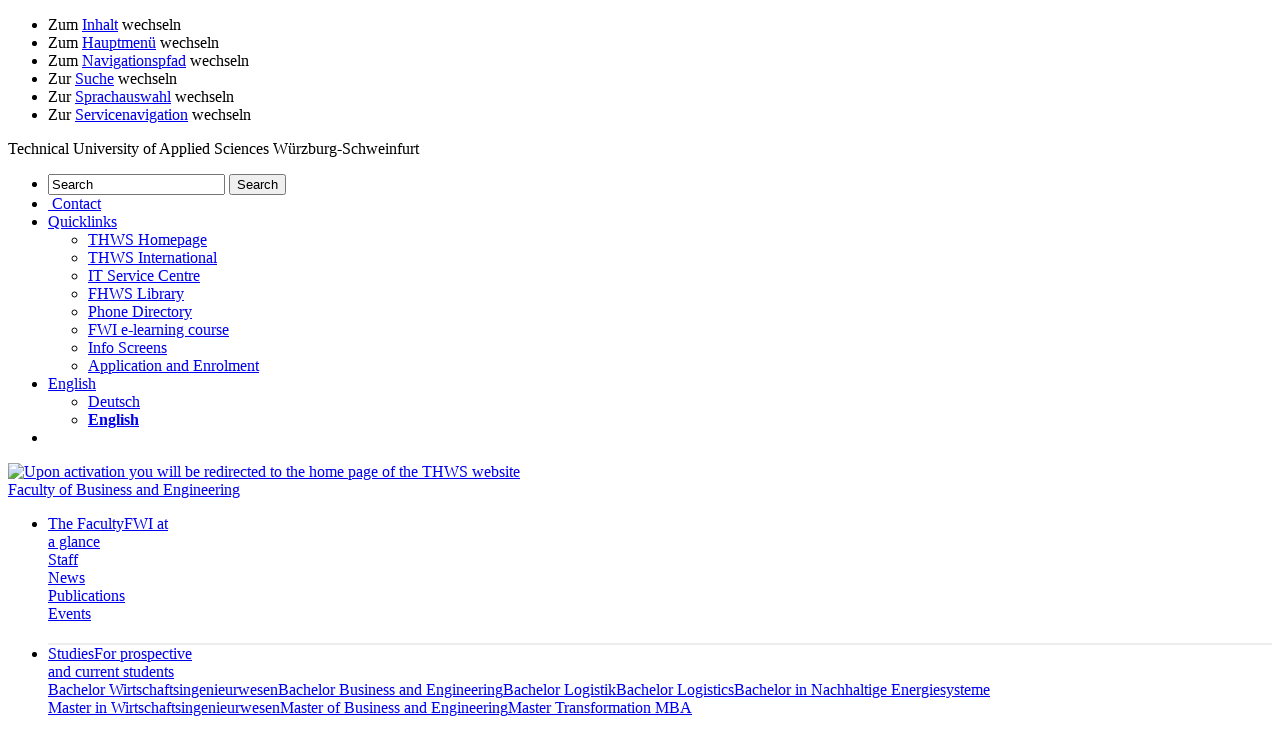

--- FILE ---
content_type: text/html; charset=utf-8
request_url: https://fwi.thws.de/en/research/laboratories/virtual-reality-lab/systems/other-systems/
body_size: 9716
content:
<!DOCTYPE html>
<html lang="en">
<head>

<meta charset="utf-8">
<!-- 
	This website is powered by TYPO3 - inspiring people to share!
	TYPO3 is a free open source Content Management Framework initially created by Kasper Skaarhoj and licensed under GNU/GPL.
	TYPO3 is copyright 1998-2022 of Kasper Skaarhoj. Extensions are copyright of their respective owners.
	Information and contribution at https://typo3.org/
-->


<link rel="shortcut icon" href="/fileadmin/template2016/images/favs/thws-favicon.ico" type="image/x-icon">
<title>Other systems :: Fakultät Wirtschaftsingenieurwesen</title>
<meta name="generator" content="TYPO3 CMS">


<link rel="stylesheet" type="text/css" href="/typo3temp/Assets/da2b39f19c.css?1744380866" media="all">
<link rel="stylesheet" type="text/css" href="/typo3temp/Assets/8dd2e95f80.css?1612263250" media="all">
<link rel="stylesheet" type="text/css" href="/fileadmin/template2016/js/search/css/component.css?1475028241" media="all">
<link rel="stylesheet" type="text/css" href="/fileadmin/template2016/css/colorbox/colorbox.css?1495154278" media="all">
<link rel="stylesheet" type="text/css" href="/fileadmin/template2016/css/imagehover.css?1699355847" media="all">
<link rel="stylesheet" type="text/css" href="/fileadmin/template2016/css/css.css?1747955384" media="all">
<link rel="stylesheet" type="text/css" href="/fileadmin/template2016/css/fhws.css?1741544615" media="all">
<link rel="stylesheet" type="text/css" href="/fileadmin/template2016/css/accessibility.css?1689385046" media="all">
<link rel="stylesheet" type="text/css" href="/fileadmin/template2016/css/slick.css?1480956213" media="all">
<link rel="stylesheet" type="text/css" href="/fileadmin/template2016/css/slick-theme.css?1690532022" media="all">
<link rel="stylesheet" type="text/css" href="/fileadmin/template2016/css/select2.css?1494289322" media="all">
<link rel="stylesheet" type="text/css" href="/fileadmin/template2016/css/fonts.css?1670216430" media="all">
<link rel="stylesheet" type="text/css" href="/fileadmin/template2016/css/jquery-confirm.min.css?1490762126" media="all">
<link rel="stylesheet" type="text/css" href="/fileadmin/template2016/css/kontrast.css?1689385204" media="all">
<link rel="stylesheet" type="text/css" href="/fileadmin/template2016/css/featherlight.min.css?1759327178" media="all">
<link rel="stylesheet" type="text/css" href="/typo3conf/ext/solr/Resources/Css/JQueryUi/jquery-ui.custom.css?1670540689" media="all">



<script src="/fileadmin/template2016/js/search/js/modernizr.custom.js?1372193280" type="text/javascript"></script>
<script src="/fileadmin/template2016/js/jquery-1.11.3.min.js?1741361465" type="text/javascript"></script>

<script src="/typo3temp/Assets/bd4d1f63e4.js?1526556671" type="text/javascript"></script>



<title> Other systems :: Technical University of Applied Sciences Würzburg-Schweinfurt</title>
<meta name="viewport" content="width=device-width, initial-scale=1">

<meta name="geo.region" content="DE-BY" />
<meta name="geo.placename" content="Würzburg" />

<meta name="author" content="FHWS" />

<meta name="dcterms.rightsHolder" content="FHWS" />

<meta name="rating" content="General" />

<meta http-equiv="X-UA-Compatible" content="IE=edge"/>

<link rel="shortcut icon" href="https://fwi.thws.de/fileadmin/template2016/images/favs/thws-favicon.ico" />
<link rel="apple-touch-icon" sizes="16x16" href="https://fwi.thws.de/fileadmin/template2016/images/favs/thws-16x16.png">
<link rel="apple-touch-icon" sizes="32x32" href="https://fwi.thws.de/fileadmin/template2016/images/favs/thws-32x32.png">
<link rel="apple-touch-icon" sizes="192x192" href="https://fwi.thws.de/fileadmin/template2016/images/favs/thws-192x192.png">
<link rel="apple-touch-icon" sizes="512x512" href="https://fwi.thws.de/fileadmin/template2016/images/favs/thws-512x512.png">
<link rel="apple-touch-icon" sizes="180x180" href="https://fwi.thws.de/fileadmin/template2016/images/favs/thws-apple-touch-icon.png">
<meta name="keywords" content="University, Applied Sciences, Würzburg-Schweinfurt," /><meta name="description" content="Technical University of Applied Sciences Würzburg-Schweinfurt" /><meta property="og:image" content="https://www.thws.de/fileadmin/template2016/images/FHWS.svg" /><meta property="og:url" content="https://fwi.thws.de/en/research/laboratories/virtual-reality-lab/systems/other-systems/" /><meta property="og:type" content="website"><meta property="og:locale" content="de_DE"><meta property="og:site_name" content="University Würzburg-Schweinfurt - Default Homepage with Accesskey 0"><script src="/fileadmin/template2016/js/search/js/modernizr.custom.js"></script>
<script src="/fileadmin/template2016/js/jquery-1.11.3.min.js"></script>
<script src="/fileadmin/template2016/js/jquery.autocomplete.min.js?1469706764" type="text/javascript"></script>
<script src="/fileadmin/template2016/js/select2/select2.min.js"></script>
<script src="/fileadmin/template2016/js/select2/i18n/de.js"></script>

<!--[if lt IE 9]>
<script src="/fileadmin/template2016/js/ie8/html5shiv.min.js"></script>
<script src="/fileadmin/template2016/js/ie8/respond.min.js"></script>
<![endif]-->

<meta name="referrer" content="same-origin">





</head>
<body>



<div id="jumpmenu" class="jumptocontent">
	<ul>
		<li>Zum <a href="#content">Inhalt</a> wechseln</li>
		<li>Zum <a href="#nav">Hauptmenü</a> wechseln</li>
		<li>Zum <a href="#breadcrumb">Navigationspfad</a> wechseln</li>
		<li>Zur <a href="#search">Suche</a> wechseln</li>
		<li>Zur <a href="#language">Sprachauswahl</a> wechseln</li>
		<li>Zur <a href="#nav-service">Servicenavigation</a> wechseln</li>
	</ul>
</div>

<header>
	<div class="top hidden-xs hidden-sm">
		<div class="container">
			<div class="brandName">Technical University of Applied Sciences Würzburg-Schweinfurt</div>
			<nav>
				<ul class="nav">
					
					<li style="min-width: 150px;">
						<div id="sb-search" class="sb-search">
							<form method="get" name="form_kesearch_pi1" action="https://fwi.thws.de/en/suche/">
		<input class="sb-search-input" placeholder="Search for ..." type="text" value="Search" name="tx_kesearch_pi1[sword]" id="search">
		<input class="sb-search-submit" type="submit" value="Search">
		<span class="sb-icon-search"> </span>
	</form>
						</div>
					</li>
					
					<li><a href="/en/contact/"><span class="icon-mail"></span><span class="hidden-md">&nbsp;Contact</span></a></li>
					<li class="dropdown"><a href="#" data-toggle="dropdown" role="button" aria-haspopup="true" aria-expanded="false"><span class="icon-link"></span> Quicklinks</a><ul class="dropdown-menu"><li><a href="http://www.thws.de/en/" target="_blank">THWS Homepage</a></li><li><a href="http://international.thws.de/en/" target="_blank">THWS International</a></li><li><a href="http://itsc.thws.de" target="_blank">IT Service Centre</a></li><li><a href="http://bibliothek.fhws.de/en/" target="_blank">FHWS Library</a></li><li><a href="http://telefon.thws.de/" target="_blank">Phone Directory</a></li><li><a href="http://elearning.thws.de/course/view.php?id=10619" target="_blank">FWI e-learning course</a></li><li><a href="http://infoboard.thws.de/" target="_blank">Info Screens</a></li><li><a href="http://www.thws.de/beratung-und-service/bewerbung-immatrikulation-pruefungen-praktikum/" target="_blank">Application and Enrolment</a></li></ul></li>

					
						<li class="dropdown"><a href="#" data-toggle="dropdown" role="button" aria-haspopup="true" aria-expanded="false" id="language"><span class="glyphicon glyphicon-globe"></span> English</a><ul class="dropdown-menu"><li><a href="/forschung/labore/virtual-reality-lab/systeme/weitere-systeme/" title="Deutsch" hreflang="de">Deutsch</a></li><li><a href="/en/research/laboratories/virtual-reality-lab/systems/other-systems/" title="English" hreflang="en"><strong>English</strong></a></li></ul></li>
					

					
					<li><a href="#" id="toggle-contrast" role="switch" aria-checked="false" title="Kontrast ändern"><span class="glyphicon glyphicon-adjust"></span></a></li>
				</ul>
			</nav>
		</div>
	</div>
	<nav class="main hidden-xs hidden-sm">
		<div class="container">
			<div class="brand"><a href="https://www.thws.de" title="Technical University of Applied Sciences Würzburg-Schweinfurt" target="_self"><img src="/fileadmin/template2016/images/THWS.svg" alt="Upon activation you will be redirected to the home page of the THWS website"></a></div>
			<div class="subBrand"><span><a href="/en/" title="Faculty of Business and Engineering : To home page">Faculty of Business and Engineering</a></span></div>

			<ul id="nav" class="nav hoverDropdown"><li><a href="/en/the-faculty/staff/">The Faculty<span>FWI at <br>
a glance</span></a><div class="megaDropdownWrap"><div class="megaDropdown"><div class="container"><div class="row"><div class="col-sm-3 megaDropdownCol"><a href="/en/the-faculty/staff/">Staff</a></div><div class="col-sm-3 megaDropdownCol"><a href="/en/the-faculty/news/fwi-news-all/">News</a></div><div class="col-sm-3 megaDropdownCol"><a href="/en/the-faculty/publications/">Publications</a></div><div class="col-sm-3 megaDropdownCol"><a href="/en/the-faculty/events/graduation-ceremony/">Events</a></div></div><div  style="margin-top: 20px; background-color: #f5f5f5; border: 1px solid #ececec;"><div style="clear: both;"> </div></div></div></div></div></li><li><a href="/en/studies/">Studies<span>For prospective<br>
and current students</span></a><div class="megaDropdownWrap"><div class="megaDropdown"><div class="container"><div class="row"><div class="col-sm-3 megaDropdownCol"><a href="/en/studies/bachelor-wirtschaftsingenieurwesen/">Bachelor Wirtschaftsingenieurwesen</a><a href="/en/studies/bachelor-business-and-engineering/">Bachelor Business and Engineering</a><a href="/en/studies/bachelor-logistik/">Bachelor Logistik</a><a href="/en/studies/bachelor-logistics/">Bachelor Logistics</a><a href="/en/studies/bachelor-in-nachhaltige-energiesysteme/">Bachelor in Nachhaltige Energiesysteme</a></div><div class="col-sm-3 megaDropdownCol"><a href="/en/studies/master-in-wirtschaftsingenieurwesen/">Master in Wirtschaftsingenieurwesen</a><a href="/en/studies/master-of-business-and-engineering/">Master of Business and Engineering</a><a href="http://www.thws.de/en/further-education-thws/weiterbildungen/masterstudiengaenge/en-master-transformation/" target="_blank">Master Transformation MBA</a></div><div class="col-sm-3 megaDropdownCol"><a href="/en/studies/twin-programme/">TWIN Programme</a></div><div class="col-sm-3 megaDropdownCol"><a href="/en/studies/fwi-buddies/">FWI-Buddies</a><a href="/en/studies/documents-forms/">Documents & Forms</a><a href="/en/studies/project-partners/">Project partners</a><a href="/en/studies/additional-qualifications/">Additional Qualifications</a><a href="/en/studies/additional-support/">Additional Support</a></div></div><div  style="margin-top: 20px; background-color: #f5f5f5; border: 1px solid #ececec;"><div style="clear: both;"> </div></div></div></div></div></li><li><a href="/en/international/">International<span>For Incomings<br>
and Outgoings</span></a><div class="megaDropdownWrap"><div class="megaDropdown"><div class="container"><div class="row"><div class="col-sm-3 megaDropdownCol"><a href="/en/international/incoming-full-time-students/">Incoming Full-Time Students</a><a href="/en/international/incoming-exchange-students/">Incoming Exchange Students</a></div><div class="col-sm-3 megaDropdownCol"><a href="/en/international/outgoing-exchange-students/">Outgoing Exchange Students</a><a href="/en/international/internship-abroad/">Internship abroad</a></div><div class="col-sm-3 megaDropdownCol"><a href="/en/international/info-corner-for-our-partner-institutions/">Info Corner for our Partner Institutions</a></div><div class="col-sm-3 megaDropdownCol"><a href="/en/the-faculty/staff/contact-persons/internationalisation/">Contact Team International</a></div></div><div  style="margin-top: 20px; background-color: #f5f5f5; border: 1px solid #ececec;"><div style="clear: both;"> </div></div></div></div></div></li><li><a href="/en/campus-life/campus-life/">Campus Life<span>Networks <br>
and insights</span></a><div class="megaDropdownWrap"><div class="megaDropdown"><div class="container"><div class="row"><div class="col-sm-3 megaDropdownCol"><a href="/en/campus-life/campus-life/">Campus Life</a></div><div class="col-sm-3 megaDropdownCol"><a href="/en/campus-life/wefwi-students-network/">we@fwi students’ network</a></div><div class="col-sm-3 megaDropdownCol"><a href="/en/campus-life/alumni/graduation-ceremony/2022/">Alumni</a></div><div class="col-sm-3 megaDropdownCol"></div></div><div  style="margin-top: 20px; background-color: #f5f5f5; border: 1px solid #ececec;"><div style="clear: both;"> </div></div></div></div></div></li><li class="active"><a href="/en/research/">Research<span>Labs <br>
and projects</span></a><div class="megaDropdownWrap"><div class="megaDropdown"><div class="container"><div class="row"><div class="col-sm-3 megaDropdownCol"><a href="/en/research/laboratories/">Laboratories</a></div><div class="col-sm-3 megaDropdownCol"><a href="/en/research/research-areas/">Research areas</a><a href="/en/research/research-projects/">Research projects</a></div></div><div  style="margin-top: 20px; background-color: #f5f5f5; border: 1px solid #ececec;"><div style="clear: both;"> </div></div></div></div></div></li></ul>
		</div>
	</nav>

	<div class="navbar navbar-default navbar-mobile navbar-fixed-top hidden-md hidden-lg">
		<a href="#menu" class="navbar-toggle" aria-label="Navigation einblenden">
			<span class="icon-bar"></span>
			<span class="icon-bar"></span>
			<span class="icon-bar"></span>
		</a>
		<!--
		<button type="button" class="navbar-toggle" data-toggle="offCanvas" data-canvas="body" aria-label="Navigation einblenden">
			<span class="icon-bar"></span>
			<span class="icon-bar"></span>
			<span class="icon-bar"></span>
		</button>
		-->
		<div class="brand"><a href="https://www.thws.de" title="Technical University of Applied Sciences Würzburg-Schweinfurt" target="_self"><img src="/fileadmin/template2016/images/THWS.svg" alt="Upon activation you will be redirected to the home page of the THWS website"></a></div>
		<div class="subBrand"><span><a href="/en/" title="Faculty of Business and Engineering : To home page">Faculty of Business and Engineering</a></span></div>
	</div>
	<nav id="menu" class="hidden-md hidden-lg hidden" style="z-index:2000;">
		<div id="panel-menu">
			<ul><li><a href="/en/the-faculty/staff/">The Faculty</a><ul><li><a href="/en/the-faculty/staff/">Staff</a><ul><li><a href="/en/the-faculty/staff/contact-persons/faculty-management/">Contact persons</a><ul><li><a href="/en/the-faculty/staff/contact-persons/faculty-management/">Faculty Management</a></li><li><a href="/en/the-faculty/staff/contact-persons/deans-office/">Dean’s Office</a></li><li><a href="/en/the-faculty/staff/contact-persons/programme-directors/">Programme Directors</a></li><li><a href="/en/the-faculty/staff/contact-persons/programme-advice/">Programme Advice</a></li><li><a href="/en/the-faculty/staff/contact-persons/examination-committees/">Examination Committees</a></li><li><a href="/en/the-faculty/staff/contact-persons/internship-coordinators/">Internship Coordinators</a></li><li><a href="/en/the-faculty/staff/contact-persons/internationalisation/">Internationalisation</a></li><li><a href="/en/the-faculty/staff/contact-persons/beauftragte-fuer-die-gleichstellung-von-frauen-in-wissenschaft-und-kunst/">Beauftragte für die Gleichstellung von Frauen in Wissenschaft und Kunst</a></li></ul></li><li><a href="/en/the-faculty/staff/staff-search/">Staff Search</a></li><li><a href="/en/the-faculty/staff/teaching-staff/">Teaching Staff</a></li><li><a href="/en/the-faculty/staff/sessional-lecturers/">Sessional Lecturers</a></li><li><a href="/en/the-faculty/staff/staff/">Staff</a></li></ul></li><li><a href="/en/the-faculty/news/fwi-news-all/">News</a><ul><li><a href="/en/the-faculty/news/fwi-news-all/">FWI News (all)</a></li><li><a href="/en/the-faculty/news/business-and-engineering/">Business and Engineering</a></li><li><a href="/en/the-faculty/news/logistics/">Logistics</a></li><li><a href="/en/the-faculty/news/campus-life/">Campus Life</a></li><li><a href="/en/the-faculty/news/teaching/">Teaching</a></li><li><a href="/en/the-faculty/news/research/">Research</a></li><li><a href="/en/the-faculty/news/teaching-applied/">Teaching Applied</a></li><li><a href="/en/the-faculty/news/events/">Events</a></li><li><a href="/en/the-faculty/news/faculty-development/">Faculty Development</a></li><li><a href="/en/the-faculty/news/international/">International</a></li><li><a href="/en/the-faculty/news/news/">News</a></li></ul></li><li><a href="/en/the-faculty/publications/">Publications</a></li><li><a href="/en/the-faculty/events/graduation-ceremony/">Events</a><ul><li><a href="/en/the-faculty/events/graduation-ceremony/">Graduation Ceremony</a></li><li><a href="/en/the-faculty/events/graduation-ceremony/">Graduation Ceremony</a></li><li><a href="/en/the-faculty/events/twin-10-year-anniversary/">TWIN - 10 year anniversary</a></li></ul></li></ul></li><li><a href="/en/studies/">Studies</a><ul><li><a href="/en/studies/bachelor-wirtschaftsingenieurwesen/">Bachelor Wirtschaftsingenieurwesen</a></li><li><a href="/en/studies/bachelor-business-and-engineering/">Bachelor Business and Engineering</a></li><li><a href="/en/studies/bachelor-logistik/">Bachelor Logistik</a></li><li><a href="/en/studies/bachelor-logistics/">Bachelor Logistics</a></li><li><a href="/en/studies/bachelor-in-nachhaltige-energiesysteme/">Bachelor in Nachhaltige Energiesysteme</a></li><li><a href="/en/studies/master-in-wirtschaftsingenieurwesen/">Master in Wirtschaftsingenieurwesen</a></li><li><a href="/en/studies/master-of-business-and-engineering/">Master of Business and Engineering</a></li><li><a href="https://www.thws.de/en/further-education-thws/weiterbildungen/masterstudiengaenge/en-master-transformation/">Master Transformation MBA</a><ul><li><a href="/en/studies/master-transformation-mba/programme-objective/">Programme objective</a></li><li>Programme Contents<ul><li><a href="/en/studies/master-transformation-mba/programme-contents/overview/">Overview</a></li></ul></li><li><a href="/en/studies/master-transformation-mba/admission/">Admission</a></li><li><a href="/en/studies/master-transformation-mba/points-of-contact/">Points of contact</a></li></ul></li><li><a href="/en/studies/twin-programme/">TWIN Programme</a></li><li><a href="/en/studies/fwi-buddies/">FWI-Buddies</a><ul><li><a href="/en/studies/fwi-buddies/bachelor-wirtschaftsingenieurwesen-bww/">Bachelor Wirtschaftsingenieurwesen BWW</a></li><li><a href="/en/studies/fwi-buddies/bachelor-business-and-engineering-ibe/">Bachelor Business and Engineering IBE</a></li><li><a href="/en/studies/fwi-buddies/bachelor-logistik-blo/">Bachelor Logistik BLO</a></li><li><a href="/en/studies/fwi-buddies/bachelor-logistics-ibl/">Bachelor Logistics IBL</a></li></ul></li><li><a href="/en/studies/documents-forms/">Documents & Forms</a><ul><li><a href="/en/studies/documents-forms/module-handbooks/">Module Handbooks</a></li><li><a href="/en/studies/documents-forms/study-and-examination-regulations/">Study and Examination Regulations</a></li><li><a href="/en/studies/documents-forms/module-overviews/">Module overviews</a></li></ul></li><li><a href="/en/studies/project-partners/">Project partners</a><ul><li><a href="/en/studies/project-partners/opportunities-for-cooperation/">Opportunities for cooperation</a><ul><li><a href="/en/studies/project-partners/opportunities-for-cooperation/integration-into-studies/">Integration into studies</a></li><li><a href="/en/studies/project-partners/opportunities-for-cooperation/technology-and-knowledge-transfer/">Technology and knowledge transfer</a></li></ul></li><li><a href="/en/studies/project-partners/references/projects-seminars-project-seminars/">References</a><ul><li><a href="/en/studies/project-partners/references/projects-seminars-project-seminars/">Projects, seminars, project seminars</a></li><li><a href="/en/studies/project-partners/references/excursions/">Excursions</a></li><li><a href="/en/studies/project-partners/references/talks/">Talks</a></li><li><a href="/en/studies/project-partners/references/testimonials/">Testimonials</a></li></ul></li><li><a href="/en/studies/project-partners/contact/">Contact</a></li></ul></li><li><a href="/en/studies/additional-qualifications/">Additional Qualifications</a></li><li><a href="/en/studies/additional-support/">Additional Support</a><ul><li><a href="/en/studies/additional-support/student-representation/">Student representation</a></li><li><a href="/en/studies/additional-support/accommodation/">Accommodation</a></li></ul></li></ul></li><li><a href="/en/international/">International</a><ul><li><a href="/en/international/incoming-full-time-students/">Incoming Full-Time Students</a></li><li><a href="/en/international/incoming-exchange-students/">Incoming Exchange Students</a><ul><li><a href="/en/international/incoming-exchange-students/bachelors-in-logistik-blo/">Bachelor’s in Logistik BLO</a></li><li><a href="/en/international/incoming-exchange-students/bachelors-in-logistics-ibl/">Bachelor’s in Logistics IBL</a></li><li><a href="/en/international/incoming-exchange-students/bachelors-in-wirtschaftsingenieurwesen-bww/">Bachelor’s in Wirtschaftsingenieurwesen BWW</a></li><li><a href="/en/international/incoming-exchange-students/bachelors-in-business-and-engineering-ibe/">Bachelor’s in Business and Engineering IBE</a></li><li><a href="/en/international/incoming-exchange-students/masters-in-business-and-engineering/">Master’s in Business and Engineering</a></li><li><a href="/en/international/incoming-exchange-students/masters-in-wirtschaftsingenieurwesen-mww/">Master’s in Wirtschaftsingenieurwesen MWW</a></li></ul></li><li><a href="/en/international/outgoing-exchange-students/">Outgoing Exchange Students</a><ul><li><a href="/en/international/outgoing-exchange-students/application-process/">Application process</a></li><li><a href="/en/international/outgoing-exchange-students/double-degree/">Double Degree</a></li><li><a href="/en/international/outgoing-exchange-students/partner-universities/">Partner Universities</a></li></ul></li><li><a href="/en/international/internship-abroad/">Internship abroad</a></li><li><a href="/en/international/info-corner-for-our-partner-institutions/">Info Corner for our Partner Institutions</a></li><li><a href="/en/the-faculty/staff/contact-persons/internationalisation/">Contact Team International</a></li></ul></li><li><a href="/en/campus-life/campus-life/">Campus Life</a><ul><li><a href="/en/campus-life/campus-life/">Campus Life</a></li><li><a href="/en/campus-life/wefwi-students-network/">we@fwi students’ network</a><ul><li><a href="/en/campus-life/wefwi-students-network/kick-off-event/">Kick Off Event</a></li><li><a href="/en/campus-life/wefwi-students-network/st-nicholas-day/">St. Nicholas Day</a></li><li><a href="/en/campus-life/wefwi-students-network/basketball/">Basketball</a></li></ul></li><li><a href="/en/campus-life/alumni/graduation-ceremony/2022/">Alumni</a><ul><li><a href="/en/campus-life/alumni/graduation-ceremony/2022/">Graduation Ceremony</a><ul><li><a href="/en/campus-life/alumni/graduation-ceremony/2025/">2025</a></li><li><a href="/en/campus-life/alumni/graduation-ceremony/2022/">2022</a></li><li><a href="/en/campus-life/alumni/graduation-ceremony/2019/">2019</a></li><li><a href="/en/campus-life/alumni/graduation-ceremony/2018/">2018</a></li></ul></li></ul></li></ul></li><li><a href="/en/research/">Research</a><ul><li><a href="/en/research/laboratories/">Laboratories</a><ul><li><a href="/en/research/laboratories/creative-cube/">Creative Cube</a></li><li><a href="/en/research/laboratories/erp-lab/">ERP Lab</a><ul><li><a href="/en/research/laboratories/erp-lab/teaching/lab-courses/">Teaching</a><ul><li><a href="/en/research/laboratories/erp-lab/teaching/courses/">Courses</a></li><li><a href="/en/research/laboratories/erp-lab/teaching/lab-courses/">Lab courses</a></li><li><a href="/en/research/laboratories/erp-lab/teaching/final-theses/">Final theses</a></li></ul></li><li><a href="/en/research/laboratories/erp-lab/systems/">Systems</a></li><li><a href="/en/research/laboratories/erp-lab/ansprechstellen/">Ansprechstellen</a></li></ul></li><li><a href="/en/research/laboratories/factory-engineering-labs/">Factory Engineering Labs</a></li><li><a href="/en/research/laboratories/logistics-lab/">Logistics Lab</a><ul><li><a href="/en/research/laboratories/logistics-lab/simlog-order-processing/">SimLog - Order Processing</a></li><li><a href="/en/research/laboratories/logistics-lab/simpick-picking-technology/">SimPick - Picking Technology</a></li><li><a href="/en/research/laboratories/logistics-lab/simcar-material-staging/">SimCar - Material Staging</a></li><li><a href="/en/research/laboratories/logistics-lab/branch-library-for-logistics/">Branch library for Logistics</a></li><li><a href="/en/research/laboratories/logistics-lab/contact/">Contact</a></li></ul></li><li><a href="/en/research/laboratories/sysidat-lab/main-topics/">SYSiDAT Lab</a><ul><li><a href="/en/research/laboratories/sysidat-lab/main-topics/">Main topics</a></li><li><a href="/en/research/laboratories/sysidat-lab/teaching/">Teaching</a></li><li><a href="/en/research/laboratories/sysidat-lab/application/">Application</a></li><li><a href="/en/research/laboratories/sysidat-lab/contact/">Contact</a></li></ul></li><li><a href="/en/research/laboratories/virtual-reality-lab/">Virtual Reality Lab</a><ul><li><a href="/en/research/laboratories/virtual-reality-lab/teaching/">Teaching</a><ul><li><a href="/en/research/laboratories/virtual-reality-lab/teaching/201314-surveying/">2013/14: Surveying</a></li><li><a href="/en/research/laboratories/virtual-reality-lab/teaching/2012-architecture/">2012: Architecture</a></li></ul></li><li><a href="/en/research/laboratories/virtual-reality-lab/research/">Research</a></li><li><a href="/en/research/laboratories/virtual-reality-lab/projects/2017-mixed-vr-clips/">Projects</a><ul><li><a href="/en/research/laboratories/virtual-reality-lab/projects/2017-mixed-vr-clips/">2017 Mixed VR Clips</a></li><li><a href="/en/research/laboratories/virtual-reality-lab/projects/2013-rexroth-emo/">2013: Rexroth EMO</a></li><li><a href="/en/research/laboratories/virtual-reality-lab/projects/2013-rexroth-hmi/">2013: Rexroth HMI</a></li><li><a href="/en/research/laboratories/virtual-reality-lab/projects/2012-knauer/">2012: Knauer</a></li></ul></li><li><a href="/en/research/laboratories/virtual-reality-lab/systems/">Systems</a><ul><li><a href="/en/research/laboratories/virtual-reality-lab/systems/hardware/">Hardware</a></li><li class="Selected" id="mmenuCurrentPage"><a href="/en/research/laboratories/virtual-reality-lab/systems/other-systems/">Other systems</a></li></ul></li><li><a href="/en/research/laboratories/virtual-reality-lab/contact/">Contact</a></li></ul></li></ul></li><li><a href="/en/research/research-areas/">Research areas</a></li><li><a href="/en/research/research-projects/">Research projects</a></li></ul></li><li><a >Quicklinks</a><ul><li><a href="http://www.thws.de/en/">THWS Homepage</a></li><li><a href="http://international.thws.de/en/">THWS International</a></li><li><a href="http://itsc.thws.de">IT Service Centre</a></li><li><a href="http://bibliothek.fhws.de/en/">FHWS Library</a></li><li><a href="http://telefon.thws.de/">Phone Directory</a></li><li><a href="http://elearning.thws.de/course/view.php?id=10619">FWI e-learning course</a></li><li><a href="http://infoboard.thws.de/">Info Screens</a></li><li><a href="http://www.thws.de/beratung-und-service/bewerbung-immatrikulation-pruefungen-praktikum/">Application and Enrolment</a></li></ul></li><li><a >Service</a></li></ul>
		</div>
		<div id="panel-language">
			<ul><li><a href="/forschung/labore/virtual-reality-lab/systeme/weitere-systeme/" title="Deutsch" hreflang="de">Deutsch</a></li><li><a href="/en/research/laboratories/virtual-reality-lab/systems/other-systems/" title="English" hreflang="en"><strong>English</strong></a></li></ul>
		</div>
		<div id="panel-accessibility">
			
<ul>
  <li><a href="#" role="switch" aria-checked="false" id="toggle-contrast-nav"><span class="glyphicon glyphicon-adjust"></span> Kontrast ändern</a></li>
</ul>

		</div>
	</nav>
</header>

<div class="overlay"></div>

	

			
					<div class="slider"><picture><source srcset="/fileadmin/_processed_/1/3/csm_fwi-homepage_22bbb00e34.jpg" media="(max-device-width: 767px)"><source srcset="/fileadmin/_processed_/1/3/csm_fwi-homepage_8f1770c27f.jpg" media="(min-width: 768px) and (max-width: 991px)"><source srcset="/fileadmin/_processed_/1/3/csm_fwi-homepage_ed7d4152af.jpg" media="(min-width: 992px) and (max-width: 1199px)"><source srcset="/fileadmin/_processed_/1/3/csm_fwi-homepage_a8dd118a1a.jpg" media="(min-width: 1200px) and (max-width: 1919px)"><source srcset="/fileadmin/_processed_/1/3/csm_fwi-homepage_0d6f9a0020.jpg" media="(min-width: 1920px)"><img src="/fileadmin/redaktion/00_Start/_Headerbilder_4k/fwi-homepage.jpg" alt=""></picture></div>
				

		





		<nav id="breadcrumb">
			<div class="container">
				<ol class="breadcrumb"><li><a href="/en/" title="To home page" target="_top">Start</a><i class="fa fa-angle-right"></i></li><li><a href="/en/research/" title="Go to page: Research">Research</a></li><li><a href="/en/research/laboratories/" title="Go to page: Laboratories">Laboratories</a></li><li><a href="/en/research/laboratories/virtual-reality-lab/" title="Go to page: Virtual Reality Lab">Virtual Reality Lab</a></li><li><a href="/en/research/laboratories/virtual-reality-lab/systems/" title="Go to page: Systems">Systems</a></li><li class="active" title="You are currently on this page"><a href="/en/research/laboratories/virtual-reality-lab/systems/other-systems/" title="You are currently on this page: Other systems">Other systems</a></li></ol>
			</div>
		</nav>
	



	<div class="container">
		<div class="row">
			<a id="content"></a>
			
	<main class="col-md-9 col-md-push-3">
		<!--TYPO3SEARCH_begin--><a id="c5086"></a><h1>Other systems</h1><div class="csc-textpic-text"></div><a id="c5087"></a><h2>Autodesk</h2><p></p><div>Autodesk offers 3D software for design, planning and entertainment.&nbsp;

<p>The software consists of the following programmes:</p></div><ul><li>AutoCAD</li><li>AutoCAD Architecture</li><li>Revit</li><li>Inventor Professional</li><li>Autodesk Showcase</li><li>3ds Max Design</li><li>Autodesk 360</li><li>Sketch Book Designer:</li><li>DWG True View</li><li>Autodesk Design Review</li></ul><p>For more information, please visit the pages of <a href="https://www.autodesk.de/" title="Opens internal link in current window" target="_blank" class="external-link-new-window">Autodesk</a>.
</p>
<p>&lt;article/&gt; &lt;h6/&gt;</p><a id="c5089"></a><h2>SAP Visual Enterprise Author</h2><p>With the 3D software SAP Visual Enterprise Author you can create 3D data animations. In addition, the animation can be embedded in documents for e.g. visual instructions and technical illustrations. A variety of rendering functionalities enable photo-realistic mapping of computer models. Additionally, the software can read almost all CAD and geometry formats and convert them into practical formats such as *.step and *.jt.
</p>
<p>For more information, please visit the pages of <a href="https://www.sap.com/developer/trials-downloads/additional-downloads/sap-3d-visual-enterprise-author-9-0-14391.html" title="Opens internal link in current window" target="_blank" class="external-link-new-window">SAP</a>.
</p>
<p>&lt;h6/&gt;</p><a id="c5090"></a><h2>Blender</h2><p>Blender is a free open source programme for modelling, texturing, animating and rendering three-dimensional objects. The software also offers a video editor and a game engine.
</p>
<p>For more information, please visit the pages of <a href="https://www.blender.org/" title="Opens internal link in current window" target="_blank" class="external-link-new-window">Blender</a>.
</p>
<p>&lt;h6/&gt;</p><!--TYPO3SEARCH_end-->
	</main>

			
	<aside class="col-md-3 col-md-pull-9 hidden-xs hidden-sm" id="sidebar">
		
		<div class="widget hidden-xs"><nav class="subNav"><h2>Research</h2><ul><li class="sub"><a href="/en/research/laboratories/">Laboratories</a><ul><li><a href="/en/research/laboratories/creative-cube/">Creative Cube</a></li><li><a href="/en/research/laboratories/erp-lab/">ERP Lab</a></li><li><a href="/en/research/laboratories/factory-engineering-labs/">Factory Engineering Labs</a></li><li><a href="/en/research/laboratories/logistics-lab/">Logistics Lab</a></li><li><a href="/en/research/laboratories/sysidat-lab/main-topics/">SYSiDAT Lab</a></li><li class="sub open"><a href="/en/research/laboratories/virtual-reality-lab/">Virtual Reality Lab</a><ul><li><a href="/en/research/laboratories/virtual-reality-lab/teaching/">Teaching</a></li><li><a href="/en/research/laboratories/virtual-reality-lab/research/">Research</a></li><li><a href="/en/research/laboratories/virtual-reality-lab/projects/2017-mixed-vr-clips/">Projects</a></li><li class="sub open"><a href="/en/research/laboratories/virtual-reality-lab/systems/">Systems</a><ul><li><a href="/en/research/laboratories/virtual-reality-lab/systems/hardware/">Hardware</a></li><li><a href="/en/research/laboratories/virtual-reality-lab/systems/other-systems/" class="active">Other systems</a></li></ul></li><li><a href="/en/research/laboratories/virtual-reality-lab/contact/">Contact</a></li></ul></li></ul></li><li><a href="/en/research/research-areas/">Research areas</a></li><li><a href="/en/research/research-projects/">Research projects</a></li></ul></nav></div>
		<div class="widget hidden-xs"><nav class="targetGroup clearfix"></nav></div>
		
		
	</aside>

		</div>
	</div>

<footer>
	<div class="container" id="nav-service">
		<a id="c3660"></a><div class="row"><div class="col-sm-12"><h2>Contact</h2></div></div><div class="row"><div class="col-sm-6"><a id="c3664"></a><div class="row">
		<div class="col-md-6">
			
	<h3>Campus Ledward</h3>
	<p class="float-icon-left">
	  <i class="icon-home"></i>
	  <span>Dean's Office Campus Ledward<br />
Room 20.1.71 (visitors address)<br />
Konrad-Zuse-Straße 2<br />
97421 Schweinfurt<br />
<br />
Opening hours:<br />
Monday, Tuesday, Thursday<br />
08:00 - 12:00</span>
	</p>
	<p>
	  <i class="icon-phone"></i> Phone <a href="tel:+49 9721 940-9702">+49 9721 940-9702</a><br>
	  <span class="crop"><i class="icon-mail"></i> E-Mail <a style="white-space: nowrap; text-overflow: ellipsis;" title="Opens window for sending email" href="javascript:linkTo_UnCryptMailto('jxfiql7abhxkxq+ctfXqetp+ab');">dekanat.fwi[at]thws.de</a></span>
	  
		  	<br><i class="glyphicon glyphicon-map-marker"></i> <a href="https://goo.gl/maps/UUymASGt2p62" title="Show directions on Google Maps in new window" target="_blank">Map</a>
		  	
		  
	</p>	

		</div>
		<div class="col-md-6" aria-hidden="true">
			
	
			
				
						<a href="https://goo.gl/maps/UUymASGt2p62" title="Show directions on Google Maps in new window" target="_blank">
							<img src="/fileadmin/template2016/images/maps/SW_Ledward-Campus.jpg" class="img-responsive" alt="Dean&#039;s Office Campus Ledward, Room 20.1.71 (visitors address), Konrad-Zuse-Stra&szlig;e 2, 97421 Schweinfurt, , Opening hours:, Monday, Tuesday, Thursday, 08:00 - 12:00" />				
						</a>
					
			
			
		

		</div>
	</div></div><div class="col-sm-6"><a id="c3663"></a><div class="row">
		<div class="col-md-6">
			
	<h3>Campus Ignaz-Schön</h3>
	<p class="float-icon-left">
	  <i class="icon-home"></i>
	  <span>Postal address:<br />
<br />
Ignaz-Schön-Straße 11<br />
97421 Schweinfurt</span>
	</p>
	<p>
	  <i class="icon-phone"></i> Phone <a href="tel:+49 9721 940-9702">+49 9721 940-9702</a><br>
	  <span class="crop"><i class="icon-mail"></i> E-Mail <a style="white-space: nowrap; text-overflow: ellipsis;" title="Opens window for sending email" href="javascript:linkTo_UnCryptMailto('jxfiql7abhxkxq+ctfXcetp+ab');">dekanat.fwi[at]fhws.de</a></span>
	  
		  	<br><i class="glyphicon glyphicon-map-marker"></i> <a href="https://goo.gl/maps/X3hfBvyqTnn" title="Show directions on Google Maps in new window" target="_blank">Map</a>
		  	
		  
	</p>	

		</div>
		<div class="col-md-6" aria-hidden="true">
			
	
			
				
						<a href="https://goo.gl/maps/X3hfBvyqTnn" title="Show directions on Google Maps in new window" target="_blank">
							<img src="/fileadmin/template2016/images/maps/SW_Ignaz-Schön-Str.11.jpg" class="img-responsive" alt="Postal address:, , Ignaz-Sch&ouml;n-Stra&szlig;e 11, 97421 Schweinfurt" />				
						</a>
					
			
			
		

		</div>
	</div></div></div>
	</div>
	<nav>
		<div class="container">
			
		</div>
	</nav>
</footer>

<div id="detect-breakpoints"><div class="device-mobile visible-xs visible-sm"></div><div class="device-xs visible-xs"></div><div class="device-sm visible-sm"></div><div class="device-md visible-md"></div><div class="device-lg visible-lg"></div></div>

<!--<link type="text/css" rel="stylesheet" href="/navigation/demo/css/demo.css" />-->
<link type="text/css" rel="stylesheet" href="/fileadmin/template2016/js/mmenu/mmenu2.css" />
<script src="/fileadmin/template2016/js/mmenu/mmenu.polyfills.js"></script>
<script src="/fileadmin/template2016/js/mmenu/mmenu.js"></script>

<script src="/fileadmin/template2016/js/jquery-1.11.3.min.js"></script>
<script src="/fileadmin/template2016/js/bootstrap.min.js"></script>
<script src="/fileadmin/template2016/js/underscore-min.js"></script>
<script src="/fileadmin/template2016/js/jquery.menu-aim.js"></script>
<script src="/fileadmin/template2016/js/main.js"></script>

<script>
	var mobildSearchHtml = '<form method="get" name="form_kesearch_pi1_mobile" action="https://fwi.thws.de/en/suche/" style="margin:5px 0 0 130px;"><div class="input-group search"><input type="text" class="form-control" placeholder="Search for ..." name="tx_kesearch_pi1[sword]"><span class="input-group-btn"><button class="btn btn-default" type="submit" title="Search"><span class="glyphicon glyphicon-search"></span></button></span></div></form>';
  var menu = new Mmenu( "#menu", {
  		wrappers: ["bootstrap"],
      "counters": false,
       "extensions": [
          "position-front",
          "position-right",
          "fullscreen"
       ],
       "navbar": {
          add: false,
          title: "Startseite"
       },
       "navbars": [
          {
             "position": "top",
             "content": [
                /*"searchfield",*/
                /*'<img src="https://www.thws.de/fileadmin/template2016/images/FHWS.svg" style="margin:12px 0 0 8px;min-height:23px;max-height:22px;height:22px;"/>',*/
                '<img src="https://www.thws.de/fileadmin/template2016/images/THWS.svg" style="position:absolute;left:15px;top:15px;min-height:22.7167px;max-height:22.7167px;height:22.7167px;">',
                /*'<div class="mm-navbar__searchfield" style="margin: 5px 0 0 100px"><div class="mm-searchfield"><div class="mm-searchfield__input"><input type="text" autocomplete="off" placeholder="Suche nach..."><a class="mm-btn mm-btn_close mm-searchfield__btn mm-hidden" href="#"></a></div></div></div>',*/
                mobildSearchHtml,
                "close"
             ]
          },
          {
             "position": "top",
             "content": [
                "prev",
                "breadcrumbs"
             ]
          },
          {
             "position": "top",
             "type": "tabs",
             "content": [
                "<a href='#panel-menu'>Menu</a>",
                "<a href='#panel-language'>Sprache</a>",
                "<a href='#panel-accessibility'>Barrierefreiheit</a>"
             ]
          },
          {
             "position": "bottom",
             "content": [
             		/*'<a href="#" id="toggle-contrast-nav" role="switch" aria-checked="false"><span class="glyphicon glyphicon-adjust"></span></a>',*/
                "<a class='fa fa-envelope' href='/kontakt/'>Kontakt</a>",
                "<a class='fa fa-facebook' href='http://facebook.thws.de/'>Facebook</a>",
                "<a class='fa fa-youtube' href='https://www.youtube.com/user/FHWSvideos'>Youtube</a>"
             ]
          }
       ],
      keyboardNavigation: {
          enable: true,
          enhance: true
      },
      onClick: {
			},
      setSelected: {
          "current": true,
          "hover": true,
          "parent": true
      }
  }, {
      keyboardNavigation: {
          // keyboard navigation configuration
      },
      setSelected: {
          // set selected configuration
      },
			searchfield: {
			  "clear": true
			},
			offCanvas: {
			  page: {
			  	nodetype: "footer"
				}
			},
			openingInterval: 0,
			transitionDuration: 0
  });
  $('#menu').removeClass("hidden");

  var currentPageMenuItem = $('#menu .mm-panel_opened .mm-listitem_selected');

  var api = menu.API;
	api.bind('open:finish', function () {
	});
	api.bind('close:finish', function() {
		try {
			api.closeAllPanels();
			api.setSelected( document.getElementById("mmenuCurrentPage"));
		} catch(e) {}
		/*$(currentPageMenuItem).addClass('Selected');*/
	});

	/*
  document.addEventListener( 'click', function( evnt ) {
    var anchor = evnt.target.closest( 'a[href^="#/"]' );
    if ( anchor ) {
      alert('Demo.');
      evnt.preventDefault();
    }
  });
  */
</script>






<!-- Matomo -->
<script type="text/javascript">
  var _paq = window._paq || [];
  /* tracker methods like "setCustomDimension" should be called before "trackPageView" */
  _paq.push(['trackPageView']);
  _paq.push(['enableLinkTracking']);
  (function() {
    var u="https://tracking.thws.de/";
    _paq.push(['setTrackerUrl', u+'matomo.php']);
    _paq.push(['setSiteId', '10']);
    var d=document, g=d.createElement('script'), s=d.getElementsByTagName('script')[0];
    g.type='text/javascript'; g.async=true; g.defer=true; g.src=u+'matomo.js'; s.parentNode.insertBefore(g,s);
  })();
</script>
<!-- End Matomo Code -->
<script src="/fileadmin/template2016/js/search/js/classie.js?1367553744" type="text/javascript"></script>
<script src="/fileadmin/template2016/js/search/js/uisearch.js?1475028335" type="text/javascript"></script>
<script src="/fileadmin/template2016/js/jquery.event.move.js?1449995920" type="text/javascript"></script>
<script src="/fileadmin/template2016/js/jquery.event.swipe.js?1456796168" type="text/javascript"></script>
<script src="/fileadmin/template2016/js/velocity.min.js?1475657046" type="text/javascript"></script>
<script src="/fileadmin/template2016/js/slick.accessible.en.js?1613127228" type="text/javascript"></script>
<script src="/fileadmin/template2016/js/jquery.autocomplete.min.js?1469706764" type="text/javascript"></script>
<script src="/fileadmin/template2016/js/colorbox/jquery.colorbox-min.js?1473540624" type="text/javascript"></script>
<script src="/fileadmin/template2016/js/colorbox/i18n/jquery.colorbox-en.js?1627075957" type="text/javascript"></script>
<script src="/fileadmin/template2016/js/jquery-confirm.min.js?1490762126" type="text/javascript"></script>
<script src="/fileadmin/template2016/js/jquery.matchheight-min.js?1738531952" type="text/javascript"></script>
<script src="/fileadmin/template2016/js/jquery.easing.min.js?1567155121" type="text/javascript"></script>
<script src="/fileadmin/template2016/js/jquery.uitotop.js?1567154972" type="text/javascript"></script>
<script src="/fileadmin/template2016/js/lazyload.min.js?1607680639" type="text/javascript"></script>
<script src="/fileadmin/template2016/js/featherlight.js?1670404321" type="text/javascript"></script>
<script src="/fileadmin/template2016/js/scripts-footer.js?1769732022" type="text/javascript"></script>
<script src="/typo3conf/ext/solr/Resources/JavaScript/JQuery/jquery.min.js?1670540689" type="text/javascript"></script>
<script src="/typo3conf/ext/solr/Resources/JavaScript/JQuery/jquery-ui.min.js?1670540689" type="text/javascript"></script>
<script src="/typo3conf/ext/solrfluid/Resources/Public/JavaScript/suggest_controller.js?1670634454" type="text/javascript"></script>

<script src="/typo3conf/ext/powermail/Resources/Public/JavaScripts/Libraries/jquery.datetimepicker.min.js?1488511597" type="text/javascript"></script>
<script src="/typo3conf/ext/powermail/Resources/Public/JavaScripts/Libraries/parsley.min.js?1488511597" type="text/javascript"></script>
<script src="/typo3conf/ext/powermail/Resources/Public/JavaScripts/Powermail/Tabs.min.js?1488511597" type="text/javascript"></script>
<script src="/typo3conf/ext/powermail/Resources/Public/JavaScripts/Powermail/Form.min.js?1488511597" type="text/javascript"></script>



<script type="text/javascript" src="/typo3conf/ext/fhwsvideo/Resources/Public/JavaScript/Vendor/mediaelement/build/mediaelement-and-player.min.js"></script>
<script type="text/javascript" src="/typo3conf/ext/fhwsvideo/Resources/Public/JavaScript/Vendor/mediaelement-plugins/dist/a11y/a11y.min.js"></script>
<script type="text/javascript" src="/typo3conf/ext/fhwsvideo/Resources/Public/JavaScript/Vendor/mediaelement-plugins/dist/quality/quality.min.js"></script>
<script type="text/javascript" src="/typo3conf/ext/fhwsvideo/Resources/Public/JavaScript/Vendor/mediaelement/build/lang.advanced/de.min.js"></script>
<script type="text/javascript" src="/typo3conf/ext/fhwsvideo/Resources/Public/JavaScript/Vendor/mediaelement-plugins/dist/quality/quality-i18n.js"></script>
<script type="text/javascript" src="/typo3conf/ext/fhwsvideo/Resources/Public/JavaScript/videoPlayer.js"></script>

</body>
</html>

--- FILE ---
content_type: text/css
request_url: https://fwi.thws.de/typo3temp/Assets/da2b39f19c.css?1744380866
body_size: -30
content:
/* specific page styles for extension "tx_cssstyledcontent" */
	.csc-textpic-intext-right-nowrap .csc-textpic-text { margin-right: 858px; }
	.csc-textpic-intext-left-nowrap .csc-textpic-text { margin-left: 858px; }
	.csc-textpic-intext-left-nowrap-100 .csc-textpic-text { margin-left: 100px; }

--- FILE ---
content_type: text/javascript
request_url: https://fwi.thws.de/typo3conf/ext/fhwsvideo/Resources/Public/JavaScript/videoPlayer.js
body_size: 571
content:
let initA11yMeVideo = function () {
    let videoPlayer = document.querySelectorAll('.a11y-me-videoplayer');

    videoPlayer.forEach(function (videoPlayer, index) {
        let video = videoPlayer.querySelector('video');
        let playerId = 'a11ymevideo-' + index;
        video.setAttribute('id', playerId);

        let lang = video.getAttribute('lang');
        mejs.i18n.language(lang);

        let player = new MediaElementPlayer(playerId, {
            stretching: 'responsive',
            features: ['playpause', 'current', 'progress', 'duration', 'volume', 'tracks', 'a11y', 'fullscreen', 'sourcechooser', 'quality'],
            defaultQuality: 'FHD',
            toggleCaptionsButtonWhenOnlyOne: true,
            alwaysShowControls: true,
            enableAutosize: false,
            setDimensions: true,
            success: function (mediaElement, originalNode, instance) {
				mediaElement.addEventListener('loadedmetadata', function(){
				});

                // because of option: toggleCaptionsButtonWhenOnlyOne: true
                // max 1 Caption => Hide caption-selector => no focus of selector
                let captionSelector = videoPlayer.querySelector('.mejs__captions-selector');
                if (captionSelector) {
                    captionSelector.setAttribute('style', 'display:none');
                }

                // Change Position from .mejs__controls (under the video)
                let buttons = videoPlayer.querySelectorAll('.mejs__overlay-play, .mejs__play button, .mejs__overlay-button, .mejs__controls');
                buttons.forEach(function (button, index) {
                    button.addEventListener('click', event => {
                        videoPlayer.classList.add('active-controls');
                    });
                });
                buttons = videoPlayer.querySelectorAll('button, [role="button"], [tabindex="0"]');
                buttons.forEach(function (button, index) {
                    button.addEventListener('focus', event => {
                        videoPlayer.classList.add('active-controls');
                    });
                });
            }
        });
    });
};

window.addEventListener('load', function (e) {
    initA11yMeVideo();
}, true);



--- FILE ---
content_type: text/javascript
request_url: https://fwi.thws.de/typo3conf/ext/fhwsvideo/Resources/Public/JavaScript/Vendor/mediaelement-plugins/dist/quality/quality.min.js
body_size: 2552
content:
/*!
 * MediaElement.js
 * http://www.mediaelementjs.com/
 *
 * Wrapper that mimics native HTML5 MediaElement (audio and video)
 * using a variety of technologies (pure JavaScript, Flash, iframe)
 *
 * Copyright 2010-2017, John Dyer (http://j.hn/)
 * License: MIT
 *
 */
!function n(l,o,r){function u(t,e){if(!o[t]){if(!l[t]){var i="function"==typeof require&&require;if(!e&&i)return i(t,!0);if(c)return c(t,!0);var a=new Error("Cannot find module '"+t+"'");throw a.code="MODULE_NOT_FOUND",a}var s=o[t]={exports:{}};l[t][0].call(s.exports,function(e){return u(l[t][1][e]||e)},s,s.exports,n,l,o,r)}return o[t].exports}for(var c="function"==typeof require&&require,e=0;e<r.length;e++)u(r[e]);return u}({1:[function(e,t,i){"use strict";mejs.i18n.en["mejs.quality-chooser"]="Quality Chooser",Object.assign(mejs.MepDefaults,{defaultQuality:"auto",qualityText:null,autoGenerate:!1,autoDash:!1,autoHLS:!1,qualityChangeCallback:null}),Object.assign(MediaElementPlayer.prototype,{buildquality:function(i,e,t,a){for(var s=this,n=s.mediaFiles?s.mediaFiles:s.node.children,l=new Map,o=0,r=n.length;o<r;o++){var u=n[o],c=u instanceof HTMLElement?u.getAttribute("data-quality"):u["data-quality"];if("undefined"===c&&(c="Auto",s.options.autoGenerate=!0),s.mediaFiles){var d=document.createElement("source");d.src=u.src,d.type=u.type,s.addValueToKey(l,c,d)}else"SOURCE"===u.nodeName&&s.addValueToKey(l,c,u)}if(!(l.size<=1)){var f=0;a.addEventListener("error",function(e){if("No renderer found"===e.message&&l.get("").length>f+1){f+=1;var t=l.get("")[f].src;a.setSrc(t),a.load()}}),a.addEventListener("loadedmetadata",function(){if(a.hlsPlayer){var e=a.hlsPlayer.levels;s.options.autoGenerate&&1<e.length&&(e.forEach(function(e){var t=e.height,i=s.getQualityFromHeight(t);s.addValueToKey(l,i,"")}),s.options.autoHLS=!0,s.generateQualityButton(s,i,a,l,""))}else if(a.dashPlayer){var t=a.dashPlayer.getBitrateInfoListFor("video");s.options.autoGenerate&&1<t.length&&(t.forEach(function(e){var t=e.height,i=s.getQualityFromHeight(t);s.addValueToKey(l,i,"")}),s.options.autoDash=!0,s.generateQualityButton(s,i,a,l,""))}}),s.generateQualityButton(s,i,a,l,"")}},generateQualityButton:function(n,l,i,a,s){n.cleanquality(l);var e=mejs.Utils.isString(n.options.qualityText)?n.options.qualityText:mejs.i18n.t("mejs.quality-chooser"),o=function(e){var t=void 0;t="auto"===e?n.keyExist(a,e)?e:n.getMapIndex(a,0).key:e;return t}(n.options.defaultQuality);s=o;var t=Math.floor(100*Math.random());l.qualitiesContainer=document.createElement("div"),l.qualitiesContainer.className=n.options.classPrefix+"button "+n.options.classPrefix+"qualities-button",l.qualitiesContainer.innerHTML='<button type="button" title="'+e+'" aria-label="'+e+'" aria-controls="qualitieslist-'+t+'" aria-expanded="false">'+o+'</button><div class="'+n.options.classPrefix+"qualities-selector "+n.options.classPrefix+'offscreen"><ul class="'+n.options.classPrefix+'qualities-selector-list" id="qualitieslist-'+t+'" tabindex="-1"></ul></div>',n.addControlElement(l.qualitiesContainer,"qualities"),a.forEach(function(e,t){if("map_keys_1"!==t){var i=e[0],a=t,s=n.id+"-qualities-"+a;l.qualitiesContainer.querySelector("ul").innerHTML+='<li class="'+n.options.classPrefix+'qualities-selector-list-item"><input class="'+n.options.classPrefix+"qualities-selector-input "+(a===o?n.options.classPrefix+"qualities-selected-input":"")+'" type="radio" name="'+n.id+'_qualities" disabled="disabled" value="'+a+'" id="'+s+'" '+(a===o?' checked="checked"':"")+' /><label for="'+s+'" class="'+n.options.classPrefix+"qualities-selector-label "+(a===o?" "+n.options.classPrefix+"qualities-selected":"")+'">'+(i.title||a)+" </label></li>"}});var r=!0,u=l.qualitiesContainer,c=l.qualitiesContainer.querySelector("button"),d=l.qualitiesContainer.querySelector("."+n.options.classPrefix+"qualities-selector"),f=l.qualitiesContainer.querySelector("."+n.options.classPrefix+"qualities-selector-list"),p=l.qualitiesContainer.querySelectorAll('input[type="radio"]'),y=l.qualitiesContainer.querySelectorAll("."+n.options.classPrefix+"qualities-selector-label");function h(){mejs.Utils.addClass(d,n.options.classPrefix+"offscreen"),c.setAttribute("aria-expanded","false"),c.focus(),r=!0}function q(){mejs.Utils.removeClass(d,n.options.classPrefix+"offscreen"),d.style.height=d.querySelector("ul").offsetHeight+"px",d.style.top=-1*parseFloat(d.offsetHeight)+"px",c.setAttribute("aria-expanded","true"),d.querySelector("."+n.options.classPrefix+"qualities-selected-input").focus(),r=!1}c.addEventListener("click",function(){!0===r?q():h()}),f.addEventListener("focusout",function(e){u.contains(e.relatedTarget)||h()}),c.addEventListener("mouseenter",function(){q()}),u.addEventListener("mouseleave",function(){h()}),u.addEventListener("keydown",function(e){"Escape"===e.key&&h(),e.stopPropagation()});for(var v=0,g=p.length;v<g;v++){var m=p[v];m.disabled=!1,m.addEventListener("change",function(){if(n.options.autoDash)n.updateQualityButton(this,l,s),n.switchDashQuality(l,i);else if(n.options.autoHLS)n.updateQualityButton(this,l,s),n.switchHLSQuality(l,i);else{s=n.updateQualityButton(this,l,s);var t=i.currentTime,e=i.paused;e||i.pause(),n.updateVideoSource(i,a,s),i.setSrc(a.get(s)[0].src),i.load(),i.dispatchEvent(mejs.Utils.createEvent("seeking",i)),e||i.play(),i.addEventListener("canplay",function e(){i.setCurrentTime(t),i.removeEventListener("canplay",e)})}n.options.qualityChangeCallback&&n.options.qualityChangeCallback(i,i.originalNode,newQuality)})}for(var x=0,C=y.length;x<C;x++)y[x].addEventListener("click",function(){var e=mejs.Utils.siblings(this,function(e){return"INPUT"===e.tagName})[0],t=mejs.Utils.createEvent("click",e);e.dispatchEvent(t)})},cleanquality:function(e){e&&e.qualitiesContainer&&e.qualitiesContainer.remove()},addValueToKey:function(e,t,i){e.has("map_keys_1")?e.get("map_keys_1").push(t):e.set("map_keys_1",[]),e.has(t)||e.set(t,[]),e.get(t).push(i)},updateVideoSource:function(i,e,t){this.cleanMediaSource(i);for(var a=e.get(t),s=function(e){var t=i.children[e];"VIDEO"===t.tagName&&a.forEach(function(e){t.appendChild(e)})},n=0;n<i.children.length;n++)s(n)},cleanMediaSource:function(e){for(var t=0;t<e.children.length;t++){var i=e.children[t];if("VIDEO"===i.tagName)for(;i.firstChild;)i.removeChild(i.firstChild)}},getMapIndex:function(e,i){var a=-1,s={};return e.forEach(function(e,t){a===i&&(s.key=t,s.value=e),a++}),s},keyExist:function(e,t){return-1<e.get("map_keys_1").indexOf(t)},switchDashQuality:function(e,t){for(var i=e.qualitiesContainer.querySelectorAll('input[type="radio"]'),a=0;a<i.length;a++)i[a].checked&&(0===a?t.dashPlayer.setAutoSwitchQuality(!0):(t.dashPlayer.setAutoSwitchQuality(!1),t.dashPlayer.setQualityFor("video",a-1)))},switchHLSQuality:function(e,t){for(var i=e.qualitiesContainer.querySelectorAll('input[type="radio"]'),a=0;a<i.length;a++)i[a].checked&&(t.hlsPlayer.currentLevel=0===a?-1:a-1)},updateQualityButton:function(e,t){for(var i=this,a=e.value,s=t.qualitiesContainer.querySelectorAll("."+i.options.classPrefix+"qualities-selected"),n=0,l=s.length;n<l;n++)mejs.Utils.removeClass(s[n],i.options.classPrefix+"qualities-selected"),s[n].parentElement.querySelector("input").classList.remove(i.options.classPrefix+"qualities-selected-input");e.checked=!0;for(var o=mejs.Utils.siblings(e,function(e){return mejs.Utils.hasClass(e,i.options.classPrefix+"qualities-selector-label")}),r=0,u=o.length;r<u;r++)mejs.Utils.addClass(o[r],i.options.classPrefix+"qualities-selected"),o[r].parentElement.querySelector("input").classList.add(i.options.classPrefix+"qualities-selected-input");return t.qualitiesContainer.querySelector("button").innerHTML=a},getQualityFromHeight:function(e){return 4320<=e?"8K UHD":2160<=e?"UHD":1440<=e?"QHD":1080<=e?"FHD":720<=e?"HD":"SD"}})},{}]},{},[1]);

--- FILE ---
content_type: text/javascript
request_url: https://fwi.thws.de/typo3conf/ext/fhwsvideo/Resources/Public/JavaScript/Vendor/mediaelement-plugins/dist/a11y/a11y.min.js
body_size: 1798
content:
/*!
 * MediaElement.js
 * http://www.mediaelementjs.com/
 *
 * Wrapper that mimics native HTML5 MediaElement (audio and video)
 * using a variety of technologies (pure JavaScript, Flash, iframe)
 *
 * Copyright 2010-2017, John Dyer (http://j.hn/)
 * License: MIT
 *
 */
!function r(s,d,u){function a(o,e){if(!d[o]){if(!s[o]){var i="function"==typeof require&&require;if(!e&&i)return i(o,!0);if(c)return c(o,!0);var t=new Error("Cannot find module '"+o+"'");throw t.code="MODULE_NOT_FOUND",t}var n=d[o]={exports:{}};s[o][0].call(n.exports,function(e){return a(s[o][1][e]||e)},n,n.exports,r,s,d,u)}return d[o].exports}for(var c="function"==typeof require&&require,e=0;e<u.length;e++)a(u[e]);return a}({1:[function(e,o,i){"use strict";mejs.i18n.en["mejs.a11y-audio-description"]="Toggle audio description",mejs.i18n.en["mejs.a11y-video-description"]="Toggle sign language",Object.assign(mejs.MepDefaults,{videoDescriptionToggled:!1,audioDescriptionToggled:!1,defaultSource:null,audioDescriptionSource:null,videoDescriptionSource:null,isPlaying:!1,isVoiceover:!1,audioDescriptionCanPlay:!1}),Object.assign(MediaElementPlayer.prototype,{builda11y:function(){var e=this;e.options.defaultSource={src:e.node.src,type:e.node.type},e.options.isVoiceover=e._loadBooleanFromAttribute("data-audio-description-voiceover"),e.options.audioDescriptionSource=e._loadSourceFromAttribute("data-audio-description"),e.options.videoDescriptionSource=e._loadSourceFromAttribute("data-video-description"),e.options.audioDescriptionSource&&e._createAudioDescription(),e.options.videoDescriptionSource&&e._createVideoDescription(),e.node.addEventListener("play",function(){return e.options.isPlaying=!0}),e.node.addEventListener("playing",function(){return e.options.isPlaying=!0}),e.node.addEventListener("pause",function(){return e.options.isPlaying=!1}),e.node.addEventListener("ended",function(){return e.options.isPlaying=!1})},_getFirstChildNodeByClassName:function(e,o){return[].concat(function(e){if(Array.isArray(e)){for(var o=0,i=Array(e.length);o<e.length;o++)i[o]=e[o];return i}return Array.from(e)}(e.childNodes)).find(function(e){return-1<e.className.indexOf(o)})},_createAudioDescription:function(){var e=this,o=mejs.i18n.t("mejs.a11y-audio-description"),i=document.createElement("div");i.className=e.options.classPrefix+"button "+e.options.classPrefix+"audio-description-button",i.innerHTML='<button type="button" aria-controls="'+e.id+'" title="'+o+'" aria-label="'+o+'" tabindex="0"></button>',e.addControlElement(i,"audio-description"),i.addEventListener("click",function(){e.options.audioDescriptionToggled=!e.options.audioDescriptionToggled,mejs.Utils.toggleClass(i,"audio-description-on"),e._toggleAudioDescription()})},_createVideoDescription:function(){var e=this,o=mejs.i18n.t("mejs.a11y-video-description"),i=document.createElement("div");i.className=e.options.classPrefix+"button "+e.options.classPrefix+"video-description-button",i.innerHTML='<button type="button" aria-controls="'+e.id+'" title="'+o+'" aria-label="'+o+'" tabindex="0"></button>',e.addControlElement(i,"video-description"),i.addEventListener("click",function(){e.options.videoDescriptionToggled=!e.options.videoDescriptionToggled,mejs.Utils.toggleClass(i,"video-description-on"),e._toggleVideoDescription()})},_loadSourceFromAttribute:function(o){if(!this.node.hasAttribute(o))return null;var e,i=void 0;try{var t=this.node.getAttribute(o);i=JSON.parse(t)}catch(e){console.error("error loading "+o+": "+e.message)}finally{e=i}return e?this._evaluateBestMatchingSource(e):null},_loadBooleanFromAttribute:function(e){if(!this.node.hasAttribute(e))return!1;var o=this.node.getAttribute(e);return"true"===o||""===o},_evaluateBestMatchingSource:function(e){var t=this,o=function(e){return i=e.type,o=mejs.Utils.getMimeFromType(i),t.node.canPlayType(o);var o,i},i=e.find(function(e){return"probably"===o(e)});if(i)return i;var n=e.find(function(e){return"maybe"===o(e)});return n||null},_createAudioDescriptionPlayer:function(){var i=this,e=document.createElement("audio");if(e.setAttribute("preload","auto"),e.classList.add(i.options.classPrefix+"audio-description-player"),e.setAttribute("src",i.options.audioDescriptionSource.src),e.setAttribute("type",i.options.audioDescriptionSource.type),e.load(),document.body.appendChild(e),i.audioDescription=new mejs.MediaElementPlayer(e,{features:["volume"],audioVolume:i.options.videoVolume,startVolume:i.node.volume,pauseOtherPlayers:!1}),i.audioDescription.node.addEventListener("canplay",function(){return i.options.audioDescriptionCanPlay=!0}),i.node.addEventListener("play",function(){return i.audioDescription.node.play().catch(function(e){return console.error(e)})}),i.node.addEventListener("playing",function(){return i.audioDescription.node.play().catch(function(e){return console.error(e)})}),i.node.addEventListener("pause",function(){return i.audioDescription.node.pause()}),i.node.addEventListener("waiting",function(){return i.audioDescription.node.pause()}),i.node.addEventListener("ended",function(){return i.audioDescription.node.pause()}),i.node.addEventListener("timeupdate",function(){var e=.35<Math.abs(i.node.currentTime-i.audioDescription.node.currentTime),o=i.options.audioDescriptionCanPlay;e&&o&&(i.audioDescription.node.currentTime=i.node.currentTime)}),i.options.isVoiceover)i.node.addEventListener("volumechange",function(){return i.audioDescription.node.volume=i.node.volume});else{var o=i.options.classPrefix+"volume-button",t=i._getFirstChildNodeByClassName(i.controls,o);if(i.videoVolumeButton=t){var n=i._getFirstChildNodeByClassName(i.audioDescription.controls,o);t.classList.add("hidden"),i.controls.insertBefore(n,t.nextSibling),i.descriptiveVolumeButton=n}}},_toggleAudioDescription:function(){var e=this;e.audioDescription||e._createAudioDescriptionPlayer(),e.options.audioDescriptionToggled?(e.audioDescription.node.volume=e.node.volume,e.options.isPlaying&&e.audioDescription&&e.audioDescription.node.play().catch(function(e){return console.error(e)}),e.options.isVoiceover||(e.node.muted=!0,e.audioDescription.node.muted=!1),!e.options.isVoiceover&&e.videoVolumeButton&&e.descriptiveVolumeButton&&(mejs.Utils.addClass(e.videoVolumeButton,"hidden"),mejs.Utils.removeClass(e.descriptiveVolumeButton,"hidden"))):(e.node.volume=e.audioDescription.node.volume,e.audioDescription.node.pause(),e.options.isVoiceover||(e.node.muted=!1,e.audioDescription.node.muted=!0),!e.options.isVoiceover&&e.videoVolumeButton&&e.descriptiveVolumeButton&&(mejs.Utils.removeClass(e.videoVolumeButton,"hidden"),mejs.Utils.addClass(e.descriptiveVolumeButton,"hidden")))},_toggleVideoDescription:function(){var e=this,o=e.node.currentTime,i=e.options.isPlaying,t=e.options.videoDescriptionToggled;e.node.pause(),e.node.src=t?e.options.videoDescriptionSource.src:e.options.defaultSource.src,e.node.type=t?e.options.videoDescriptionSource.type:e.options.defaultSource.type,e.node.load(),i?e.node.play().then(function(){return e.node.currentTime=o}).catch(function(e){return console.error(e)}):e.node.setCurrentTime(o)}})},{}]},{},[1]);